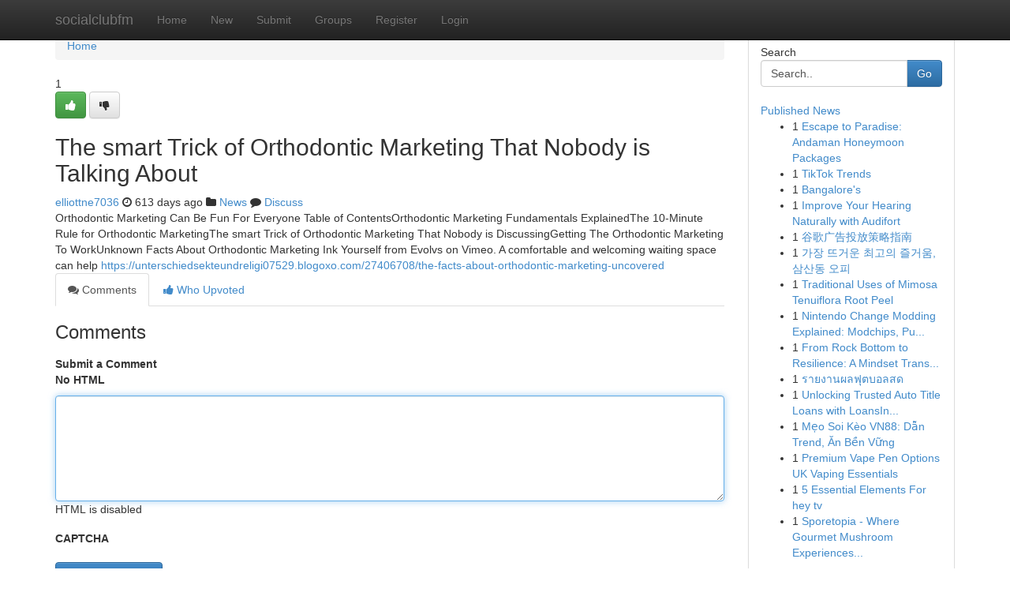

--- FILE ---
content_type: text/html; charset=UTF-8
request_url: https://socialclubfm.com/story7451365/the-smart-trick-of-orthodontic-marketing-that-nobody-is-talking-about
body_size: 5205
content:
<!DOCTYPE html>
<html class="no-js" dir="ltr" xmlns="http://www.w3.org/1999/xhtml" xml:lang="en" lang="en"><head>

<meta http-equiv="Pragma" content="no-cache" />
<meta http-equiv="expires" content="0" />
<meta http-equiv="Content-Type" content="text/html; charset=UTF-8" />	
<title>The smart Trick of Orthodontic Marketing That Nobody is Talking About</title>
<link rel="alternate" type="application/rss+xml" title="socialclubfm.com &raquo; Feeds 1" href="/rssfeeds.php?p=1" />
<link rel="alternate" type="application/rss+xml" title="socialclubfm.com &raquo; Feeds 2" href="/rssfeeds.php?p=2" />
<link rel="alternate" type="application/rss+xml" title="socialclubfm.com &raquo; Feeds 3" href="/rssfeeds.php?p=3" />
<link rel="alternate" type="application/rss+xml" title="socialclubfm.com &raquo; Feeds 4" href="/rssfeeds.php?p=4" />
<link rel="alternate" type="application/rss+xml" title="socialclubfm.com &raquo; Feeds 5" href="/rssfeeds.php?p=5" />
<link rel="alternate" type="application/rss+xml" title="socialclubfm.com &raquo; Feeds 6" href="/rssfeeds.php?p=6" />
<link rel="alternate" type="application/rss+xml" title="socialclubfm.com &raquo; Feeds 7" href="/rssfeeds.php?p=7" />
<link rel="alternate" type="application/rss+xml" title="socialclubfm.com &raquo; Feeds 8" href="/rssfeeds.php?p=8" />
<link rel="alternate" type="application/rss+xml" title="socialclubfm.com &raquo; Feeds 9" href="/rssfeeds.php?p=9" />
<link rel="alternate" type="application/rss+xml" title="socialclubfm.com &raquo; Feeds 10" href="/rssfeeds.php?p=10" />
<meta name="google-site-verification" content="m5VOPfs2gQQcZXCcEfUKlnQfx72o45pLcOl4sIFzzMQ" /><meta name="Language" content="en-us" />
<meta name="viewport" content="width=device-width, initial-scale=1.0">
<meta name="generator" content="Kliqqi" />

          <link rel="stylesheet" type="text/css" href="//netdna.bootstrapcdn.com/bootstrap/3.2.0/css/bootstrap.min.css">
             <link rel="stylesheet" type="text/css" href="https://cdnjs.cloudflare.com/ajax/libs/twitter-bootstrap/3.2.0/css/bootstrap-theme.css">
                <link rel="stylesheet" type="text/css" href="https://cdnjs.cloudflare.com/ajax/libs/font-awesome/4.1.0/css/font-awesome.min.css">
<link rel="stylesheet" type="text/css" href="/templates/bootstrap/css/style.css" media="screen" />

                         <script type="text/javascript" src="https://cdnjs.cloudflare.com/ajax/libs/modernizr/2.6.1/modernizr.min.js"></script>
<script type="text/javascript" src="https://cdnjs.cloudflare.com/ajax/libs/jquery/1.7.2/jquery.min.js"></script>
<style></style>
<link rel="alternate" type="application/rss+xml" title="RSS 2.0" href="/rss"/>
<link rel="icon" href="/favicon.ico" type="image/x-icon"/>
</head>

<body dir="ltr">

<header role="banner" class="navbar navbar-inverse navbar-fixed-top custom_header">
<div class="container">
<div class="navbar-header">
<button data-target=".bs-navbar-collapse" data-toggle="collapse" type="button" class="navbar-toggle">
    <span class="sr-only">Toggle navigation</span>
    <span class="fa fa-ellipsis-v" style="color:white"></span>
</button>
<a class="navbar-brand" href="/">socialclubfm</a>	
</div>
<span style="display: none;"><a href="/forum">forum</a></span>
<nav role="navigation" class="collapse navbar-collapse bs-navbar-collapse">
<ul class="nav navbar-nav">
<li ><a href="/">Home</a></li>
<li ><a href="/new">New</a></li>
<li ><a href="/submit">Submit</a></li>
                    
<li ><a href="/groups"><span>Groups</span></a></li>
<li ><a href="/register"><span>Register</span></a></li>
<li ><a data-toggle="modal" href="#loginModal">Login</a></li>
</ul>
	

</nav>
</div>
</header>
<!-- START CATEGORIES -->
<div class="subnav" id="categories">
<div class="container">
<ul class="nav nav-pills"><li class="category_item"><a  href="/">Home</a></li></ul>
</div>
</div>
<!-- END CATEGORIES -->
	
<div class="container">
	<section id="maincontent"><div class="row"><div class="col-md-9">

<ul class="breadcrumb">
	<li><a href="/">Home</a></li>
</ul>

<div itemscope itemtype="http://schema.org/Article" class="stories" id="xnews-7451365" >


<div class="story_data">
<div class="votebox votebox-published">

<div itemprop="aggregateRating" itemscope itemtype="http://schema.org/AggregateRating" class="vote">
	<div itemprop="ratingCount" class="votenumber">1</div>
<div id="xvote-3" class="votebutton">
<!-- Already Voted -->
<a class="btn btn-default btn-success linkVote_3" href="/login" title=""><i class="fa fa-white fa-thumbs-up"></i></a>
<!-- Bury It -->
<a class="btn btn-default linkVote_3" href="/login"  title="" ><i class="fa fa-thumbs-down"></i></a>


</div>
</div>
</div>
<div class="title" id="title-3">
<span itemprop="name">

<h2 id="list_title"><span>The smart Trick of Orthodontic Marketing That Nobody is Talking About</span></h2></span>	
<span class="subtext">

<span itemprop="author" itemscope itemtype="http://schema.org/Person">
<span itemprop="name">
<a href="/user/elliottne7036" rel="nofollow">elliottne7036</a> 
</span></span>
<i class="fa fa-clock-o"></i>
<span itemprop="datePublished">  613 days ago</span>

<script>
$(document).ready(function(){
    $("#list_title span").click(function(){
		window.open($("#siteurl").attr('href'), '', '');
    });
});
</script>

<i class="fa fa-folder"></i> 
<a href="/groups">News</a>

<span id="ls_comments_url-3">
	<i class="fa fa-comment"></i> <span id="linksummaryDiscuss"><a href="#discuss" class="comments">Discuss</a>&nbsp;</span>
</span> 





</div>
</div>
<span itemprop="articleBody">
<div class="storycontent">
	
<div class="news-body-text" id="ls_contents-3" dir="ltr">
Orthodontic Marketing Can Be Fun For Everyone Table of ContentsOrthodontic Marketing Fundamentals ExplainedThe 10-Minute Rule for Orthodontic MarketingThe smart Trick of Orthodontic Marketing That Nobody is DiscussingGetting The Orthodontic Marketing To WorkUnknown Facts About Orthodontic Marketing Ink Yourself from Evolvs on Vimeo. A comfortable and welcoming waiting space can help <a id="siteurl" target="_blank" href="https://unterschiedsekteundreligi07529.blogoxo.com/27406708/the-facts-about-orthodontic-marketing-uncovered">https://unterschiedsekteundreligi07529.blogoxo.com/27406708/the-facts-about-orthodontic-marketing-uncovered</a><div class="clearboth"></div> 
</div>
</div><!-- /.storycontent -->
</span>
</div>

<ul class="nav nav-tabs" id="storytabs">
	<li class="active"><a data-toggle="tab" href="#comments"><i class="fa fa-comments"></i> Comments</a></li>
	<li><a data-toggle="tab" href="#who_voted"><i class="fa fa-thumbs-up"></i> Who Upvoted</a></li>
</ul>


<div id="tabbed" class="tab-content">

<div class="tab-pane fade active in" id="comments" >
<h3>Comments</h3>
<a name="comments" href="#comments"></a>
<ol class="media-list comment-list">

<a name="discuss"></a>
<form action="" method="post" id="thisform" name="mycomment_form">
<div class="form-horizontal">
<fieldset>
<div class="control-group">
<label for="fileInput" class="control-label">Submit a Comment</label>
<div class="controls">

<p class="help-inline"><strong>No HTML  </strong></p>
<textarea autofocus name="comment_content" id="comment_content" class="form-control comment-form" rows="6" /></textarea>
<p class="help-inline">HTML is disabled</p>
</div>
</div>


<script>
var ACPuzzleOptions = {
   theme :  "white",
   lang :  "en"
};
</script>

<div class="control-group">
	<label for="input01" class="control-label">CAPTCHA</label>
	<div class="controls">
	<div id="solvemedia_display">
	<script type="text/javascript" src="https://api.solvemedia.com/papi/challenge.script?k=1G9ho6tcbpytfUxJ0SlrSNt0MjjOB0l2"></script>

	<noscript>
	<iframe src="http://api.solvemedia.com/papi/challenge.noscript?k=1G9ho6tcbpytfUxJ0SlrSNt0MjjOB0l2" height="300" width="500" frameborder="0"></iframe><br/>
	<textarea name="adcopy_challenge" rows="3" cols="40"></textarea>
	<input type="hidden" name="adcopy_response" value="manual_challenge"/>
	</noscript>	
</div>
<br />
</div>
</div>

<div class="form-actions">
	<input type="hidden" name="process" value="newcomment" />
	<input type="hidden" name="randkey" value="75578554" />
	<input type="hidden" name="link_id" value="3" />
	<input type="hidden" name="user_id" value="2" />
	<input type="hidden" name="parrent_comment_id" value="0" />
	<input type="submit" name="submit" value="Submit Comment" class="btn btn-primary" />
	<a href="https://remove.backlinks.live" target="_blank" style="float:right; line-height: 32px;">Report Page</a>
</div>
</fieldset>
</div>
</form>
</ol>
</div>
	
<div class="tab-pane fade" id="who_voted">
<h3>Who Upvoted this Story</h3>
<div class="whovotedwrapper whoupvoted">
<ul>
<li>
<a href="/user/elliottne7036" rel="nofollow" title="elliottne7036" class="avatar-tooltip"><img src="/avatars/Avatar_100.png" alt="" align="top" title="" /></a>
</li>
</ul>
</div>
</div>
</div>
<!-- END CENTER CONTENT -->


</div>

<!-- START RIGHT COLUMN -->
<div class="col-md-3">
<div class="panel panel-default">
<div id="rightcol" class="panel-body">
<!-- START FIRST SIDEBAR -->

<!-- START SEARCH BOX -->
<script type="text/javascript">var some_search='Search..';</script>
<div class="search">
<div class="headline">
<div class="sectiontitle">Search</div>
</div>

<form action="/search" method="get" name="thisform-search" class="form-inline search-form" role="form" id="thisform-search" >

<div class="input-group">

<input type="text" class="form-control" tabindex="20" name="search" id="searchsite" value="Search.." onfocus="if(this.value == some_search) {this.value = '';}" onblur="if (this.value == '') {this.value = some_search;}"/>

<span class="input-group-btn">
<button type="submit" tabindex="21" class="btn btn-primary custom_nav_search_button" />Go</button>
</span>
</div>
</form>

<div style="clear:both;"></div>
<br />
</div>
<!-- END SEARCH BOX -->

<!-- START ABOUT BOX -->

	


<div class="headline">
<div class="sectiontitle"><a href="/">Published News</a></div>
</div>
<div class="boxcontent">
<ul class="sidebar-stories">

<li>
<span class="sidebar-vote-number">1</span>	<span class="sidebar-article"><a href="https://socialclubfm.com/story11727156/escape-to-paradise-andaman-honeymoon-packages" class="sidebar-title">Escape to Paradise: Andaman Honeymoon Packages </a></span>
</li>
<li>
<span class="sidebar-vote-number">1</span>	<span class="sidebar-article"><a href="https://socialclubfm.com/story11727155/tiktok-trends" class="sidebar-title">TikTok Trends</a></span>
</li>
<li>
<span class="sidebar-vote-number">1</span>	<span class="sidebar-article"><a href="https://socialclubfm.com/story11727154/bangalore-s" class="sidebar-title">Bangalore&#039;s </a></span>
</li>
<li>
<span class="sidebar-vote-number">1</span>	<span class="sidebar-article"><a href="https://socialclubfm.com/story11727153/improve-your-hearing-naturally-with-audifort" class="sidebar-title">Improve Your Hearing Naturally with Audifort </a></span>
</li>
<li>
<span class="sidebar-vote-number">1</span>	<span class="sidebar-article"><a href="https://socialclubfm.com/story11727152/谷歌广告投放策略指南" class="sidebar-title">谷歌广告投放策略指南</a></span>
</li>
<li>
<span class="sidebar-vote-number">1</span>	<span class="sidebar-article"><a href="https://socialclubfm.com/story11727151/가장-뜨거운-최고의-즐거움-삼산동-오피" class="sidebar-title">가장 뜨거운 최고의 즐거움, 삼산동 오피  </a></span>
</li>
<li>
<span class="sidebar-vote-number">1</span>	<span class="sidebar-article"><a href="https://socialclubfm.com/story11727150/traditional-uses-of-mimosa-tenuiflora-root-peel" class="sidebar-title">Traditional Uses of Mimosa Tenuiflora Root Peel</a></span>
</li>
<li>
<span class="sidebar-vote-number">1</span>	<span class="sidebar-article"><a href="https://socialclubfm.com/story11727149/nintendo-change-modding-explained-modchips-put-in-products-and-services-and-what-to-grasp" class="sidebar-title">Nintendo Change Modding Explained: Modchips, Pu...</a></span>
</li>
<li>
<span class="sidebar-vote-number">1</span>	<span class="sidebar-article"><a href="https://socialclubfm.com/story11727148/from-rock-bottom-to-resilience-a-mindset-transformation-journey" class="sidebar-title">From Rock Bottom to Resilience: A Mindset Trans...</a></span>
</li>
<li>
<span class="sidebar-vote-number">1</span>	<span class="sidebar-article"><a href="https://socialclubfm.com/story11727147/รายงานผลฟ-ตบอลสด" class="sidebar-title">รายงานผลฟุตบอลสด</a></span>
</li>
<li>
<span class="sidebar-vote-number">1</span>	<span class="sidebar-article"><a href="https://socialclubfm.com/story11727146/unlocking-trusted-auto-title-loans-with-loansinc-mckinney-tx-your-top-solution-in-north-texas" class="sidebar-title">Unlocking Trusted Auto Title Loans with LoansIn...</a></span>
</li>
<li>
<span class="sidebar-vote-number">1</span>	<span class="sidebar-article"><a href="https://socialclubfm.com/story11727145/mẹo-soi-kèo-vn88-dẫn-trend-Ăn-bền-vững" class="sidebar-title">Mẹo Soi K&egrave;o VN88: Dẫn Trend, Ăn Bền Vững</a></span>
</li>
<li>
<span class="sidebar-vote-number">1</span>	<span class="sidebar-article"><a href="https://socialclubfm.com/story11727144/premium-vape-pen-options-uk-vaping-essentials" class="sidebar-title">Premium Vape Pen Options UK Vaping Essentials</a></span>
</li>
<li>
<span class="sidebar-vote-number">1</span>	<span class="sidebar-article"><a href="https://socialclubfm.com/story11727143/5-essential-elements-for-hey-tv" class="sidebar-title">5 Essential Elements For hey tv</a></span>
</li>
<li>
<span class="sidebar-vote-number">1</span>	<span class="sidebar-article"><a href="https://socialclubfm.com/story11727142/sporetopia-where-gourmet-mushroom-experiences-await" class="sidebar-title">Sporetopia - Where Gourmet Mushroom Experiences...</a></span>
</li>

</ul>
</div>

<!-- END SECOND SIDEBAR -->
</div>
</div>
</div>
<!-- END RIGHT COLUMN -->
</div></section>
<hr>

<!--googleoff: all-->
<footer class="footer">
<div id="footer">
<span class="subtext"> Copyright &copy; 2026 | <a href="/search">Advanced Search</a> 
| <a href="/">Live</a>
| <a href="/">Tag Cloud</a>
| <a href="/">Top Users</a>
| Made with <a href="#" rel="nofollow" target="_blank">Kliqqi CMS</a> 
| <a href="/rssfeeds.php?p=1">All RSS Feeds</a> 
</span>
</div>
</footer>
<!--googleon: all-->


</div>
	
<!-- START UP/DOWN VOTING JAVASCRIPT -->
	
<script>
var my_base_url='http://socialclubfm.com';
var my_kliqqi_base='';
var anonymous_vote = false;
var Voting_Method = '1';
var KLIQQI_Visual_Vote_Cast = "Voted";
var KLIQQI_Visual_Vote_Report = "Buried";
var KLIQQI_Visual_Vote_For_It = "Vote";
var KLIQQI_Visual_Comment_ThankYou_Rating = "Thank you for rating this comment.";


</script>
<!-- END UP/DOWN VOTING JAVASCRIPT -->


<script type="text/javascript" src="https://cdnjs.cloudflare.com/ajax/libs/jqueryui/1.8.23/jquery-ui.min.js"></script>
<link href="https://cdnjs.cloudflare.com/ajax/libs/jqueryui/1.8.23/themes/base/jquery-ui.css" media="all" rel="stylesheet" type="text/css" />




             <script type="text/javascript" src="https://cdnjs.cloudflare.com/ajax/libs/twitter-bootstrap/3.2.0/js/bootstrap.min.js"></script>

<!-- Login Modal -->
<div class="modal fade" id="loginModal" tabindex="-1" role="dialog">
<div class="modal-dialog">
<div class="modal-content">
<div class="modal-header">
<button type="button" class="close" data-dismiss="modal" aria-hidden="true">&times;</button>
<h4 class="modal-title">Login</h4>
</div>
<div class="modal-body">
<div class="control-group">
<form id="signin" action="/login?return=/story7451365/the-smart-trick-of-orthodontic-marketing-that-nobody-is-talking-about" method="post">

<div style="login_modal_username">
	<label for="username">Username/Email</label><input id="username" name="username" class="form-control" value="" title="username" tabindex="1" type="text">
</div>
<div class="login_modal_password">
	<label for="password">Password</label><input id="password" name="password" class="form-control" value="" title="password" tabindex="2" type="password">
</div>
<div class="login_modal_remember">
<div class="login_modal_remember_checkbox">
	<input id="remember" style="float:left;margin-right:5px;" name="persistent" value="1" tabindex="3" type="checkbox">
</div>
<div class="login_modal_remember_label">
	<label for="remember" style="">Remember</label>
</div>
<div style="clear:both;"></div>
</div>
<div class="login_modal_login">
	<input type="hidden" name="processlogin" value="1"/>
	<input type="hidden" name="return" value=""/>
	<input class="btn btn-primary col-md-12" id="signin_submit" value="Sign In" tabindex="4" type="submit">
</div>
    
<hr class="soften" id="login_modal_spacer" />
	<div class="login_modal_forgot"><a class="btn btn-default col-md-12" id="forgot_password_link" href="/login">Forgotten Password?</a></div>
	<div class="clearboth"></div>
</form>
</div>
</div>
</div>
</div>
</div>

<script>$('.avatar-tooltip').tooltip()</script>
<script defer src="https://static.cloudflareinsights.com/beacon.min.js/vcd15cbe7772f49c399c6a5babf22c1241717689176015" integrity="sha512-ZpsOmlRQV6y907TI0dKBHq9Md29nnaEIPlkf84rnaERnq6zvWvPUqr2ft8M1aS28oN72PdrCzSjY4U6VaAw1EQ==" data-cf-beacon='{"version":"2024.11.0","token":"a6a2641847604b1b8625ae1397dd0c7b","r":1,"server_timing":{"name":{"cfCacheStatus":true,"cfEdge":true,"cfExtPri":true,"cfL4":true,"cfOrigin":true,"cfSpeedBrain":true},"location_startswith":null}}' crossorigin="anonymous"></script>
</body>
</html>
